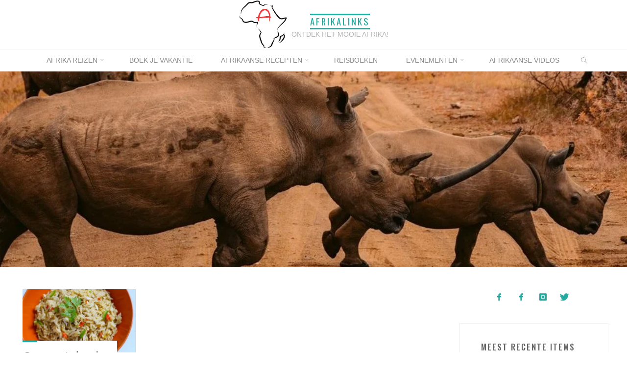

--- FILE ---
content_type: text/html; charset=utf-8
request_url: https://www.google.com/recaptcha/api2/aframe
body_size: 92
content:
<!DOCTYPE HTML><html><head><meta http-equiv="content-type" content="text/html; charset=UTF-8"></head><body><script nonce="-jYQwKNe49btXBi3pd5v6A">/** Anti-fraud and anti-abuse applications only. See google.com/recaptcha */ try{var clients={'sodar':'https://pagead2.googlesyndication.com/pagead/sodar?'};window.addEventListener("message",function(a){try{if(a.source===window.parent){var b=JSON.parse(a.data);var c=clients[b['id']];if(c){var d=document.createElement('img');d.src=c+b['params']+'&rc='+(localStorage.getItem("rc::a")?sessionStorage.getItem("rc::b"):"");window.document.body.appendChild(d);sessionStorage.setItem("rc::e",parseInt(sessionStorage.getItem("rc::e")||0)+1);localStorage.setItem("rc::h",'1768718468902');}}}catch(b){}});window.parent.postMessage("_grecaptcha_ready", "*");}catch(b){}</script></body></html>